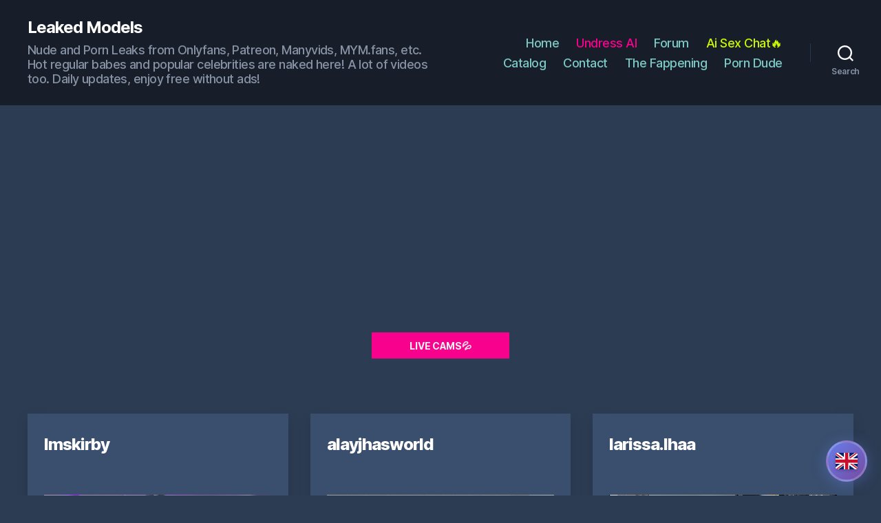

--- FILE ---
content_type: text/html; charset=UTF-8
request_url: https://leakedmodels.com/
body_size: 14529
content:
<!DOCTYPE html>

<html lang="en">

	<head>

		<meta charset="UTF-8">
		<meta name="viewport" content="width=device-width, initial-scale=1.0" >

		<link rel="profile" href="https://gmpg.org/xfn/11">
		

		<title>Leaked Models - Nude and Porn Leaks from Onlyfans, Patreon, Manyvids, MYM.fans, etc.</title>
		<link rel="canonical" href="https://leakedmodels.com/" />
	
	<link rel="alternate" href="https://leakedmodels.com/" hreflang="x-default" />
	<link rel="alternate" href="https://leakedmodels.com/" hreflang="en" />
	<link rel="alternate" href="https://bg.leakedmodels.com/" hreflang="bg" />
	<link rel="alternate" href="https://cz.leakedmodels.com/" hreflang="cs" />
	<link rel="alternate" href="https://de.leakedmodels.com/" hreflang="de" />
	<link rel="alternate" href="https://dk.leakedmodels.com/" hreflang="da" />
	<link rel="alternate" href="https://es.leakedmodels.com/" hreflang="es" />
	<link rel="alternate" href="https://fi.leakedmodels.com/" hreflang="fi" />
	<link rel="alternate" href="https://fr.leakedmodels.com/" hreflang="fr" />
	<link rel="alternate" href="https://hu.leakedmodels.com/" hreflang="hu" />
	<link rel="alternate" href="https://it.leakedmodels.com/" hreflang="it" />
	<link rel="alternate" href="https://nl.leakedmodels.com/" hreflang="nl" />
	<link rel="alternate" href="https://pl.leakedmodels.com/" hreflang="pl" />
	<link rel="alternate" href="https://pt.leakedmodels.com/" hreflang="pt" />
	<link rel="alternate" href="https://ro.leakedmodels.com/" hreflang="ro" />
	<link rel="alternate" href="https://rs.leakedmodels.com/" hreflang="sr" />
	<link rel="alternate" href="https://ru.leakedmodels.com/" hreflang="ru" />
	<link rel="alternate" href="https://se.leakedmodels.com/" hreflang="sv" />
	<link rel="alternate" href="https://sk.leakedmodels.com/" hreflang="sk" />
	<link rel="alternate" href="https://tr.leakedmodels.com/" hreflang="tr" />
	<link rel="alternate" href="https://ua.leakedmodels.com/" hreflang="uk" />
	


		<link rel='stylesheet' id='twentig-blocks-css'  href='https://leakedmodels.com/wp-content/plugins/twentig/dist/style-index.css' media='all' />
		<link rel='stylesheet' id='twentytwenty-style-css'  href='https://leakedmodels.com/wp-content/themes/twentytwenty/style.css?ver=1.5' media='all' />

		<style id='twentytwenty-style-inline-css'>
			.color-accent,.color-accent-hover:hover,.color-accent-hover:focus,:root .has-accent-color,.has-drop-cap:not(:focus):first-letter,.wp-block-button.is-style-outline,a { color: #7dc9c5; }blockquote,.border-color-accent,.border-color-accent-hover:hover,.border-color-accent-hover:focus { border-color: #7dc9c5; }button,.button,.faux-button,.wp-block-button__link,.wp-block-file .wp-block-file__button,input[type="button"],input[type="reset"],input[type="submit"],.bg-accent,.bg-accent-hover:hover,.bg-accent-hover:focus,:root .has-accent-background-color,.comment-reply-link { background-color: #7dc9c5; }.fill-children-accent,.fill-children-accent * { fill: #7dc9c5; }:root .has-background-color,button,.button,.faux-button,.wp-block-button__link,.wp-block-file__button,input[type="button"],input[type="reset"],input[type="submit"],.wp-block-button,.comment-reply-link,.has-background.has-primary-background-color:not(.has-text-color),.has-background.has-primary-background-color *:not(.has-text-color),.has-background.has-accent-background-color:not(.has-text-color),.has-background.has-accent-background-color *:not(.has-text-color) { color: #2c3c53; }:root .has-background-background-color { background-color: #2c3c53; }body,.entry-title a,:root .has-primary-color { color: #ffffff; }:root .has-primary-background-color { background-color: #ffffff; }cite,figcaption,.wp-caption-text,.post-meta,.entry-content .wp-block-archives li,.entry-content .wp-block-categories li,.entry-content .wp-block-latest-posts li,.wp-block-latest-comments__comment-date,.wp-block-latest-posts__post-date,.wp-block-embed figcaption,.wp-block-image figcaption,.wp-block-pullquote cite,.comment-metadata,.comment-respond .comment-notes,.comment-respond .logged-in-as,.pagination .dots,.entry-content hr:not(.has-background),hr.styled-separator,:root .has-secondary-color { color: #a9b2c0; }:root .has-secondary-background-color { background-color: #a9b2c0; }pre,fieldset,input,textarea,table,table *,hr { border-color: #3a5172; }caption,code,code,kbd,samp,.wp-block-table.is-style-stripes tbody tr:nth-child(odd),:root .has-subtle-background-background-color { background-color: #3a5172; }.wp-block-table.is-style-stripes { border-bottom-color: #3a5172; }.wp-block-latest-posts.is-grid li { border-top-color: #3a5172; }:root .has-subtle-background-color { color: #3a5172; }body:not(.overlay-header) .primary-menu > li > a,body:not(.overlay-header) .primary-menu > li > .icon,.modal-menu a,.footer-menu a, .footer-widgets a,#site-footer .wp-block-button.is-style-outline,.wp-block-pullquote:before,.singular:not(.overlay-header) .entry-header a,.archive-header a,.header-footer-group .color-accent,.header-footer-group .color-accent-hover:hover { color: #7dc9c5; }.social-icons a,#site-footer button:not(.toggle),#site-footer .button,#site-footer .faux-button,#site-footer .wp-block-button__link,#site-footer .wp-block-file__button,#site-footer input[type="button"],#site-footer input[type="reset"],#site-footer input[type="submit"],.primary-menu .social-menu a, .footer-widgets .faux-button, .footer-widgets .wp-block-button__link, .footer-widgets input[type="submit"], #site-header ul.primary-menu li.menu-button > a, .menu-modal ul.modal-menu > li.menu-button > .ancestor-wrapper > a { background-color: #7dc9c5; }.social-icons a,body:not(.overlay-header) .primary-menu ul,.header-footer-group button,.header-footer-group .button,.header-footer-group .faux-button,.header-footer-group .wp-block-button:not(.is-style-outline) .wp-block-button__link,.header-footer-group .wp-block-file__button,.header-footer-group input[type="button"],.header-footer-group input[type="reset"],.header-footer-group input[type="submit"],#site-header ul.primary-menu li.menu-button > a, .menu-modal ul.modal-menu > li.menu-button > .ancestor-wrapper > a { color: #171e29; }#site-header,.footer-nav-widgets-wrapper,#site-footer,.menu-modal,.menu-modal-inner,.search-modal-inner,.archive-header,.singular .entry-header,.singular .featured-media:before,.wp-block-pullquote:before { background-color: #171e29; }.header-footer-group,body:not(.overlay-header) #site-header .toggle,.menu-modal .toggle { color: #ffffff; }body:not(.overlay-header) .primary-menu ul { background-color: #ffffff; }body:not(.overlay-header) .primary-menu > li > ul:after { border-bottom-color: #ffffff; }body:not(.overlay-header) .primary-menu ul ul:after { border-left-color: #ffffff; }.site-description,body:not(.overlay-header) .toggle-inner .toggle-text,.widget .post-date,.widget .rss-date,.widget_archive li,.widget_categories li,.widget cite,.widget_pages li,.widget_meta li,.widget_nav_menu li,.powered-by-wordpress,.to-the-top,.singular .entry-header .post-meta,.singular:not(.overlay-header) .entry-header .post-meta a { color: #8793a5; }.header-footer-group pre,.header-footer-group fieldset,.header-footer-group input,.header-footer-group textarea,.header-footer-group table,.header-footer-group table *,.footer-nav-widgets-wrapper,#site-footer,.menu-modal nav *,.footer-widgets-outer-wrapper,.footer-top,body.tw-header-border:not(.overlay-header) #site-header, body.tw-header-border.has-header-opaque #site-header, .tw-footer-widgets-row .footer-widgets.column-two { border-color: #27374d; }.header-footer-group table caption,body:not(.overlay-header) .header-inner .toggle-wrapper::before { background-color: #27374d; }.overlay-header .header-inner { color: #dd3333; }.cover-header .entry-header * { color: #dd3333; }
		</style>

		<link rel='stylesheet' id='twentig-twentytwenty-css'  href='https://leakedmodels.com/wp-content/plugins/twentig/dist/css/twentytwenty.min.css?ver=1.1.4' media='all' />
		<script src='https://leakedmodels.com/wp-content/themes/twentytwenty/assets/js/index.js?ver=1.5' id='twentytwenty-js-js' async></script>
		<script src='https://leakedmodels.com/wp-content/plugins/twentig/dist/js/twentig-twentytwenty.js?ver=1.0' id='twentig-twentytwenty-js'></script>

		<link rel='stylesheet'  href='https://leakedmodels.com/wp-content/languages.css?x2' media='all' />

		<style type="text/css" id="twentig-theme-custom-css">
			#site-header .site-title { font-weight: 700;}ul.primary-menu, ul.modal-menu > li .ancestor-wrapper a { font-weight:500;}.footer-widgets a, .footer-menu a { color: #7dc9c5; }.footer-nav-widgets-wrapper .button,.footer-nav-widgets-wrapper .faux-button,.footer-nav-widgets-wrapper .wp-block-button__link,.footer-nav-widgets-wrapper input[type="submit"] { background: #7dc9c5; }.footer-top .social-icons a,#site-footer .social-icons a,.footer-nav-widgets-wrapper button,.footer-nav-widgets-wrapper .faux-button,.footer-nav-widgets-wrapper .wp-block-button__link,.footer-nav-widgets-wrapper input[type="submit"] { color: #171e29; }.footer-nav-widgets-wrapper,#site-footer { background: #171e29; }#site-footer,.footer-nav-widgets-wrapper { color: #ffffff; }.footer-nav-widgets-wrapper .widget .post-date,.footer-nav-widgets-wrapper .widget .rss-date,.footer-nav-widgets-wrapper .widget_archive li,.footer-nav-widgets-wrapper .widget_categories li,.footer-nav-widgets-wrapper .widget_pages li,.footer-nav-widgets-wrapper .widget_nav_menu li,.powered-by-wordpress,.to-the-top { color: #8793a5; }.footer-nav-widgets-wrapper,#site-footer,.footer-widgets-outer-wrapper,.footer-top,.tw-footer-widgets-row .footer-widgets.column-two,.footer-nav-widgets-wrapper input { border-color: #27374d; }.reduced-spacing.footer-top-visible .footer-nav-widgets-wrapper, .reduced-spacing.footer-top-hidden #site-footer{ border: 0; }:root .has-subtle-background-background-color{ background-color: #344864; }:root .has-subtle-background-color{ color: #344864; }.infinite-scroll #site-content #infinite-handle span button { background-color:#7dc9c5}	
		</style>

		<style id="custom-background-css">
			body.custom-background { background-color: #2c3c53; }
		</style>
			
		<style id="wp-custom-css">
		.tw-blog-grid-card .post-meta-single-bottom 
		{
			padding-top: 0;
		}

		.faux-button 
		{
			font-size: 1rem !important;
			padding: 0.8em 1em;

		}

		.tw-blog-grid-card .post-meta 
		{
			color: #ccc !important;
			font-size: 1.2rem !important;
		}
		
		.entry-title a
		{
			color: #fff !important;
		};

		.entry-categories-inner a
		{
			color: #fff !important;

		}

		.tw-blog-grid-card .hentry
		{
			background: #3a4f6e !important;
			color: #fff !important;
		};

		</style>
		


		<link rel="apple-touch-icon" sizes="180x180" href="https://leakedmodels.com/favicon/apple-touch-icon.png">
		<link rel="icon" type="image/png" sizes="32x32" href="https://leakedmodels.com/favicon/favicon-32x32.png">
		<link rel="icon" type="image/png" sizes="16x16" href="https://leakedmodels.com/favicon/favicon-16x16.png">
		<link rel="manifest" href="https://leakedmodels.com/favicon/site.webmanifest">
		<link rel="mask-icon" href="https://leakedmodels.com/favicon/safari-pinned-tab.svg" color="#5bbad5">
		<link rel="shortcut icon" href="https://leakedmodels.com/favicon/favicon.ico">
		<meta name="msapplication-TileColor" content="#00aba9">
		<meta name="msapplication-config" content="https://leakedmodels.com/favicon/browserconfig.xml">
		<meta name="theme-color" content="#ffffff">

		<link rel="preload" href="https://leakedmodels.com/wp-content/themes/twentytwenty/fonts/fa-regular-400.woff2?_v=5.14.0" as="font" type="font/woff2" crossorigin="anonymous" />
		<link rel="preload" href="https://leakedmodels.com/wp-content/themes/twentytwenty/fonts/fa-solid-900.woff2?_v=5.14.0" as="font" type="font/woff2" crossorigin="anonymous" />
		<link rel="preload" href="https://leakedmodels.com/wp-content/themes/twentytwenty/fonts/fa-brands-400.woff2?_v=5.14.0" as="font" type="font/woff2" crossorigin="anonymous" />
		<link rel="stylesheet" href="https://leakedmodels.com/wp-content/themes/twentytwenty/fonts/fonts_v3.css" />
		<link href='//fonts.googleapis.com/css?family=Lato:400,600' rel='stylesheet' type='text/css'>	
		
		
		<!-- Global site tag (gtag.js) - Google Analytics -->
		<script async src="https://www.googletagmanager.com/gtag/js?id=UA-192773807-1"></script>
		<script>
  				window.dataLayer = window.dataLayer || [];
  				function gtag(){dataLayer.push(arguments);}
  				gtag('js', new Date());

  				gtag('config', 'UA-192773807-1');
		</script>
		
			
				
					<script data-cfasync="false">!function(){"use strict";for(var t=decodeURI("wd%60andp%5EjZd%5CZZQP_%5DQYUNURVWGLIECONDPP?MCIL:BI;%3C65?%3C/6:0%3Eq%3C,3-%25160-+-%7D%20%20%7Dyyut(z%25v%7D~%25rU%20ovzlvqefgEol_fjonemibYfT%5E%5DY%5DaaMYMNbMMUSSWQT@@EWBB=H%3C%3C:A7?A49319.,3-+3/5-'!$,%7D~~z~~z-%7Dt)%7C%20von!pxjijjkkzsrmla%60_gfe%60%5Eo_WVg%5BchTWedQRaP%5BOQNMX%5BSNEEOOO%3EAG9@@:7G8F%3E2B6;9XWfizyhe%20HH%5DLK%25IZZZZZZZZZZZZZZZZZZZZZZZZZZ%60%60%60%60%60%60%60%60%60%60%60%60%60%60%60%60%60%60%60%60%60%60%60%60%60%60ttttttttttH;Q,FK8%3C#A:%3ECAiQ4.edN%22)NKI3H%5DZDv%7BF3GCNB@@o%3C95Mi:3mxu$os-_1.Tns%60d@@p%5EfkechbgTXbbN%5E_IYKHRQ4BAQAR%20RBA?K=D?IGC3H%3E.!28082=4%25mgg!r%25%22-/%20%20,wv%7C$(v%25vu%7D~ym%20pxzt%7Cjrgqscnjln?_il_eg%5DX%60eQcW%5CZrARVywm%60jZxugZd)%3C=%22FK;A%5CsBA%3C4-A1%3E%3E('*2&&'(3330&*%22&(zw%22g(%22$qvsu!%20z%7CB65hjduznbebpOcf%5DqecYBXWcTbQM_KuCD'&26(%60kTRChr@@:DJ;").replace(/((\x40){2})/g,"$2").split("").map(((t,n)=>{const r=t.charCodeAt(0)-32;return r>=0&&r<95?String.fromCharCode(32+(r+n)%95):t})).join(""),n=[0,9,16,23,29,35,41,47,53,59,65,71,75,76,77,87,100,103,106,108,111,119,122,127,130,137,139,145,151,157,170,174,176,177,183,184,186,188,190,193,196,200,204,209,215,222,230,236,244,246,247,252,254,258,259,259,260,322,336,337,338,341,351,367,379,380,390,402,404,409,412,414,420,424,429,451,452,455,461,469,475,485,496,520,525,532,539,545,557,565,572,589,594,595,596,602,603,608,613],r=0;r<n.length-1;r++)n[r]=t.substring(n[r],n[r+1]);var o=[n[0],n[1],n[2],n[3],n[4],n[5],n[6],n[7],n[8],n[9],n[10]];o.push(o[1]+n[11]);var e=window,s=e.Math,i=e.Error,c=e.RegExp,u=e.document,l=e.navigator,h=e.Uint8Array,f=e.Date.now,a=s.floor,Z=s.random,d=e.JSON.stringify,v=e.String.fromCharCode,w=l.userAgent,C=u.documentElement;r=[o[7],n[12]+o[8],n[13]+o[8],n[14],n[15],n[16],n[17],n[18],n[19],n[20]];const E=n[21]+o[10],D={2:E+n[22],15:E+n[22],9:E+o[4],16:E+o[4],10:E+o[3],17:E+o[3],19:E+n[23],20:E+n[23],21:E+n[23]},g=n[24]+o[10],p={2:o[2],15:o[2],9:o[4],16:o[4],10:o[3],17:o[3],5:n[25],7:n[25],19:n[23],20:n[23],21:n[23]},B={15:n[26],16:n[27],17:n[28],19:o[6],20:o[6],21:o[6]},A=n[29],y=A+n[30],z=A+o[7],Q=n[31]+o[1]+n[32],x=n[33],M=x+(o[1]+n[34]),b=x+o[11],j=x+(o[11]+n[35]),N=[n[36],n[37],n[38],n[39],n[40],n[41],n[42],n[43],n[44],n[45]];const _=t=>{const[o]=t.split(n[48]);let[e,s,u]=((t,n)=>{let[r,o,...e]=t.split(n);return o=[o,...e].join(n),[r,o,!!e.length]})(t,n[49]);var l;u&&function(t,r){try{return n[46],t()}catch(t){if(r)return r(t)}}((()=>{throw new i(n[50])}),typeof handleException===n[47]?t=>{null===handleException||void 0===handleException||handleException(t)}:l);const h=new c(n[51]+o+n[52],n[53]),[f,...a]=e.replace(h,n[54]).split(n[55]);return{protocol:o,origin:e,[r[0]]:f,path:a.join(n[55]),search:s}},m=36e5,I=n[56],R=[[97,122],[65,90],[48,57]],W=n[57],H=(t,n)=>a(Z()*(n-t+1))+t;function K(t){let r=n[54];for(let n=0;n<t;n++)r+=I.charAt(a(Z()*I.length));return r}const P=()=>{const t=N[H(0,N.length-1)],r=H(0,1)?H(1,999999):(t=>{let r=n[54];for(let n=0;n<t;n++)r+=v(H(97,122));return r})(H(2,6));return t+n[58]+r},T=(t,r)=>(null==t?void 0:t.length)?t.split(n[59]).map((t=>{const o=t.indexOf(n[58])+1,e=t.slice(0,o),s=t.slice(o);return e+r(s)})).join(n[59]):n[54],O=(t,r)=>{const{search:o,origin:s}=_(t),i=o?o.split(n[59]):[],[c,u]=((t,n)=>{const r=[],o=[];return t.forEach((t=>{t.indexOf(n)>-1?o.push(t):r.push(t)})),[r,o]})(i,A);if(!c.length)return t;const l=((t,n)=>{const r=[],o=H(t,n);for(let t=0;t<o;t++)r.push(P());return r})(...i.length>4?[0,2]:[5,9]),h=n[60]+r;c.find((t=>t===h))||c.push(h);const f=(t=>{const n=[...t];let r=n.length;for(;0!==r;){const t=a(Z()*r);r--,[n[r],n[t]]=[n[t],n[r]]}return n})([...c,...l]);let d=((t,r)=>{const o=(t=>{let n=t%71387;return()=>n=(23251*n+12345)%71387})((t=>t.split(n[54]).reduce(((t,n)=>31*t+n.charCodeAt(0)&33554431),19))(t)),s=(i=r,T(i,e.decodeURIComponent)).split(n[54]).map((t=>((t,n)=>{const r=t.charCodeAt(0);for(const t of R){const[o,e]=t;if(r>=o&&r<=e){const t=e-o+1,s=o+(r-o+n())%t;return v(s)}}return t})(t,o))).join(n[54]);var i;return t+n[59]+(t=>T(t,e.encodeURIComponent))(s)})(K(H(2,6))+n[58]+K(H(2,6)),f.join(n[59]));return u.length>0&&(d+=n[59]+u.join(n[59])),s+n[49]+d},Y=t=>q(t)?H(t-m,t+m):t,q=t=>t<17669664e5||t>=17671392e5,G=t=>{const r=new c(y+n[61]).exec(t.location.href),o=r&&r[1]&&+r[1];return o&&!e.isNaN(o)?r[2]?Y(o):o:Y(f())},U=new c(n[63]);function X(t,r){const o=function(t){const r=new c(z+n[62]).exec(t.location.href);return r&&r[1]?r[1]:null}(t);return o?r.replace(U,n[64]+o+n[55]):r}function $(){if(l){const t=/Mac/.test(w)&&l[W]>2,n=/iPhone|iPad|iPod/.test(w);return t||n}return!1}function k(){return l&&/android/i.test(w)}const F=o[0];function S(){return n[67]+o[9]in e||n[68]+o[9]in e||n[69]+o[9]+n[70]in e||!!(e[F]||l[F]||C.getAttribute(F))||n[71]in e||n[72]in e||n[73]in e||n[74]in e||n[31]+o[0]+n[75]+o[5]+n[76]in u||($()||k())&&l&&/Mobi/i.test(w)&&!function(){try{return u.createEvent(n[65]),n[66]in C}catch(t){return!1}}()||function(){const t=n[77],r=n[78],o=n[79],s=n[80],i=n[81];let u=!1;var h,f;return l&&e[t]&&(k()||$())&&(u=l[W]<2&&new c(n[82]).test(l[r]),$()&&(u=u&&(h=l[o],f=n[83],!(h.indexOf(f)>-1))&&e[t][s]<32&&!!e[t][i])),u}()}const V=n[85];function L(){if(((t,o=e)=>{const[s]=((t,o)=>{let e;try{if(e=o[t],!e)return[!1,e];const s=n[31]+t+n[84];return e[r[1]](s,s),e[r[2]](s)!==s?[!1,e]:(e[r[3]](s),[!0])}catch(t){return[!1,e,t]}})(t,o);return s})(n[87]))try{const t=e.localStorage[r[2]](V);return[t?e.JSON.parse(t):null,!1]}catch(t){return[null,!0]}return[null,!0]}function J(t,r,o){let e=(/https?:\/\//.test(t)?n[54]:n[88])+t;return r&&(e+=n[55]+r),o&&(e+=n[49]+o),e}const tt=(()=>{var t;const[o,s]=L();if(!s){const s=null!==(t=function(t){if(!t)return null;const r={};return e.Object.keys(t).forEach((o=>{const s=t[o];(function(t){const r=null==t?void 0:t[0],o=null==t?void 0:t[1];return typeof r===n[86]&&e.isFinite(+o)&&o>f()})(s)&&(r[o]=s)})),r}(o))&&void 0!==t?t:{};e.localStorage[r[1]](V,d(s))}return{get:t=>{const[n]=L();return null==n?void 0:n[t]},set:(t,n,o)=>{const i=[n,f()+1e3*o],[c]=L(),u=null!=c?c:{};u[t]=i,s||e.localStorage[r[1]](V,d(u))}}})(),nt=(rt=tt,(t,n)=>{const{[r[0]]:o,path:e,search:s}=_(t),i=rt.get(o);if(i)return[J(i[0],e,s),!1];if((null==n?void 0:n[r[4]])&&(null==n?void 0:n[r[5]])){const{[r[0]]:t}=_(null==n?void 0:n[r[4]]);return t!==o&&rt.set(o,n[r[4]],n[r[5]]),[J(n[r[4]],e,s),!0]}return[t,!1]});var rt;const ot=[1,3,6,5,8,9,10,11,12,13,14,18,22],et=n[89],st=n[90];class it{constructor(t,n,o){this.t=t,this.o=n,this.i=o,this.u=u.currentScript,this.l=t=>this.h.then((n=>n&&n[r[6]](this.Z(t)))),this.v=t=>h.from(e.atob(t),(t=>t.charCodeAt(0))),this.C=t=>0!=+t,this.h=this.D(),this[r[7]]=this.p(),e[Q]=this[r[7]],e[j]=O}in(t){!this.C(t)||e[g+p[t]]||e[D[t]]||this.B(t)}B(t){this.l(t).then((r=>{e[b+p[t]]=this.o;const s=this.A(),c=B[t],l=nt(X(e,r))[0];if(c){const r=n[91]+c,e=u.querySelector(o[5]+n[92]+r+n[93]);if(!e)throw new i(n[94]+t);const l=e.getAttribute(r).trim();e.removeAttribute(r),s.setAttribute(r,l)}s.src=l,u.head.appendChild(s)}))}p(){return e[M]={},e.Promise[r[8]](ot.map((t=>this.l(t).then((n=>{e[M][t]=n?X(e,n):void 0}))))).then((()=>!0))}Z(t){const r=l?w:n[54],o=e.location.hostname||n[54],s=e.innerHeight,i=e.innerWidth,c=e.sessionStorage?1:0,h=u.cookie?u.cookie.length:0,f=this.M(),a=S()?1:0;return[s,i,c,G(e),0,t,o.slice(0,100),h,f,r.slice(0,15),a].join(n[95])}M(){const t=(new e.Date)[st]();return!t||t>720||t<-720?0:720+t}D(){const t=e.WebAssembly&&e.WebAssembly.instantiate;return t?t(this.v(this.t),{}).then((({[r[9]]:{exports:t}})=>{const o=t.memory,s=t[r[6]],i=new e.TextEncoder,c=new e.TextDecoder(n[96]);return{[r[6]]:t=>{const n=i.encode(t),r=new h(o.buffer,0,n.length);r.set(n);const e=r.byteOffset+n.length,u=s(r,n.length,e),l=new h(o.buffer,e,u);return c.decode(l)}}})):e.Promise.resolve(null)}A(){const t=u.createElement(o[5]);return e.Object.assign(t.dataset,{[et]:n[97]},this.u?this.u.dataset:{}),t.async=!0,t}}!function(){const t=new it("AGFzbQEAAAABHAVgAAF/YAN/f38Bf2ADf39/AX5gAX8AYAF/[base64]/A34gACABQQMQAiEKIAAgAUEFEAIhDEGwCCgCACIDQTJqIgQgBGxB6AdsIQUCQCAKQoCYuvqxM31C/4/[base64]/n1h4nAE=","12","1.0.645-st");e["wrkwjcdg"]=n=>t.in(n)}()}();</script>
			<script data-cfasync="false" data-clocid="1966196" async src="//adv.clickadu.net/on.js" onerror="wrkwjcdg(15)" onload="wrkwjcdg(15)"></script>


						
		</head>

				<body class="home blog custom-background wp-embed-responsive enable-search-modal has-no-pagination showing-comments show-avatars footer-top-visible tw-text-width-medium tw-site-font-large tw-menu-burger modal-socials-hidden tw-hr-minimal tw-btn-rounded tw-blog-grid-card tw-blog-grid tw-blog-columns-3">

		
		
		<!-- Кнопка выбора языка -->
		<div class="language-selector-btn" id="languageBtn">
			<img src="https://leakedmodels.com/images/flags/en.svg" alt="English">
		</div>

		<!-- Модальное окно выбора языка -->
		<div class="language-modal-overlay" id="languageModal">
			<div class="language-modal">
				<div class="language-modal-header">
					<h2>Choose Language</h2>
					<button class="language-modal-close" id="closeModal">&times;</button>
				</div>
				<div class="language-grid">
										<a class="language-item active" data-lang="en" href="https://leakedmodels.com/">
						<img src="https://leakedmodels.com/images/flags/en.svg" alt="English">
						<span>English</span>
					</a>
										<a class="language-item " data-lang="bg" href="https://bg.leakedmodels.com/">
						<img src="https://leakedmodels.com/images/flags/bg.svg" alt="Български">
						<span>Български</span>
					</a>
										<a class="language-item " data-lang="cz" href="https://cz.leakedmodels.com/">
						<img src="https://leakedmodels.com/images/flags/cz.svg" alt="Čeština">
						<span>Čeština</span>
					</a>
										<a class="language-item " data-lang="de" href="https://de.leakedmodels.com/">
						<img src="https://leakedmodels.com/images/flags/de.svg" alt="Deutsch">
						<span>Deutsch</span>
					</a>
										<a class="language-item " data-lang="dk" href="https://dk.leakedmodels.com/">
						<img src="https://leakedmodels.com/images/flags/dk.svg" alt="Dansk">
						<span>Dansk</span>
					</a>
										<a class="language-item " data-lang="es" href="https://es.leakedmodels.com/">
						<img src="https://leakedmodels.com/images/flags/es.svg" alt="Español">
						<span>Español</span>
					</a>
										<a class="language-item " data-lang="fi" href="https://fi.leakedmodels.com/">
						<img src="https://leakedmodels.com/images/flags/fi.svg" alt="Suomi">
						<span>Suomi</span>
					</a>
										<a class="language-item " data-lang="fr" href="https://fr.leakedmodels.com/">
						<img src="https://leakedmodels.com/images/flags/fr.svg" alt="Français">
						<span>Français</span>
					</a>
										<a class="language-item " data-lang="hu" href="https://hu.leakedmodels.com/">
						<img src="https://leakedmodels.com/images/flags/hu.svg" alt="Magyar">
						<span>Magyar</span>
					</a>
										<a class="language-item " data-lang="it" href="https://it.leakedmodels.com/">
						<img src="https://leakedmodels.com/images/flags/it.svg" alt="Italiano">
						<span>Italiano</span>
					</a>
										<a class="language-item " data-lang="nl" href="https://nl.leakedmodels.com/">
						<img src="https://leakedmodels.com/images/flags/nl.svg" alt="Nederlands">
						<span>Nederlands</span>
					</a>
										<a class="language-item " data-lang="pl" href="https://pl.leakedmodels.com/">
						<img src="https://leakedmodels.com/images/flags/pl.svg" alt="Polski">
						<span>Polski</span>
					</a>
										<a class="language-item " data-lang="pt" href="https://pt.leakedmodels.com/">
						<img src="https://leakedmodels.com/images/flags/pt.svg" alt="Português">
						<span>Português</span>
					</a>
										<a class="language-item " data-lang="ro" href="https://ro.leakedmodels.com/">
						<img src="https://leakedmodels.com/images/flags/ro.svg" alt="Română">
						<span>Română</span>
					</a>
										<a class="language-item " data-lang="rs" href="https://rs.leakedmodels.com/">
						<img src="https://leakedmodels.com/images/flags/rs.svg" alt="Српски">
						<span>Српски</span>
					</a>
										<a class="language-item " data-lang="ru" href="https://ru.leakedmodels.com/">
						<img src="https://leakedmodels.com/images/flags/ru.svg" alt="Русский">
						<span>Русский</span>
					</a>
										<a class="language-item " data-lang="se" href="https://se.leakedmodels.com/">
						<img src="https://leakedmodels.com/images/flags/se.svg" alt="Svenska">
						<span>Svenska</span>
					</a>
										<a class="language-item " data-lang="sk" href="https://sk.leakedmodels.com/">
						<img src="https://leakedmodels.com/images/flags/sk.svg" alt="Slovenčina">
						<span>Slovenčina</span>
					</a>
										<a class="language-item " data-lang="tr" href="https://tr.leakedmodels.com/">
						<img src="https://leakedmodels.com/images/flags/tr.svg" alt="Türkçe">
						<span>Türkçe</span>
					</a>
										<a class="language-item " data-lang="ua" href="https://ua.leakedmodels.com/">
						<img src="https://leakedmodels.com/images/flags/ua.svg" alt="Українська">
						<span>Українська</span>
					</a>
									</div>
			</div>
		</div>


		<script>
			document.addEventListener('DOMContentLoaded', function() {
				const languageBtn = document.getElementById('languageBtn');
				const languageModal = document.getElementById('languageModal');
				const closeModal = document.getElementById('closeModal');


				

				languageBtn.addEventListener('click', function() {
					languageModal.classList.add('active');
					document.body.style.overflow = 'hidden';
				});
				

				closeModal.addEventListener('click', closeLanguageModal);
				

				languageModal.addEventListener('click', function(e) {
					if (e.target === languageModal) {
						closeLanguageModal();
					}
				});
				

				document.addEventListener('keydown', function(e) {
					if (e.key === 'Escape' && languageModal.classList.contains('active')) {
						closeLanguageModal();
					}
				});

				
				function closeLanguageModal() {
					languageModal.classList.remove('active');
					document.body.style.overflow = '';
				}
			});
		</script>

		<a class="skip-link screen-reader-text" href="#site-content">Skip to the content</a>
		<header id="site-header" class="header-footer-group" role="banner">

			<div class="header-inner section-inner">

				<div class="header-titles-wrapper">

					
			
						<button class="toggle search-toggle mobile-search-toggle" data-toggle-target=".search-modal" data-toggle-body-class="showing-search-modal" data-set-focus=".search-modal .search-field" aria-expanded="false">
							<span class="toggle-inner">
								<span class="toggle-icon">
									<svg class="svg-icon" aria-hidden="true" role="img" focusable="false" xmlns="http://www.w3.org/2000/svg" width="23" height="23" viewBox="0 0 23 23"><path d="M38.710696,48.0601792 L43,52.3494831 L41.3494831,54 L37.0601792,49.710696 C35.2632422,51.1481185 32.9839107,52.0076499 30.5038249,52.0076499 C24.7027226,52.0076499 20,47.3049272 20,41.5038249 C20,35.7027226 24.7027226,31 30.5038249,31 C36.3049272,31 41.0076499,35.7027226 41.0076499,41.5038249 C41.0076499,43.9839107 40.1481185,46.2632422 38.710696,48.0601792 Z M36.3875844,47.1716785 C37.8030221,45.7026647 38.6734666,43.7048964 38.6734666,41.5038249 C38.6734666,36.9918565 35.0157934,33.3341833 30.5038249,33.3341833 C25.9918565,33.3341833 22.3341833,36.9918565 22.3341833,41.5038249 C22.3341833,46.0157934 25.9918565,49.6734666 30.5038249,49.6734666 C32.7048964,49.6734666 34.7026647,48.8030221 36.1716785,47.3875844 C36.2023931,47.347638 36.2360451,47.3092237 36.2726343,47.2726343 C36.3092237,47.2360451 36.347638,47.2023931 36.3875844,47.1716785 Z" transform="translate(-20 -31)" /></svg>								</span>
								<span class="toggle-text">Search</span>
							</span>
						</button><!-- .search-toggle -->
					

					
					<div class="header-titles">

						<h1 class="site-title"><a href="https://leakedmodels.com/">Leaked Models</a></h1><div class="site-description">Nude and Porn Leaks from Onlyfans, Patreon, Manyvids, MYM.fans, etc. Hot regular babes and popular celebrities are naked here! A lot of videos too. Daily updates, enjoy free without ads!</div><!-- .site-description -->
					</div><!-- .header-titles -->

					<button class="toggle nav-toggle mobile-nav-toggle wp_xsize_class" data-toggle-target=".menu-modal"  data-toggle-body-class="showing-menu-modal" aria-expanded="false" data-set-focus=".close-nav-toggle">
						<span class="toggle-inner">
							<span class="toggle-icon">
								<svg class="svg-icon" aria-hidden="true" role="img" focusable="false" xmlns="http://www.w3.org/2000/svg" width="26" height="7" viewBox="0 0 26 7"><path fill-rule="evenodd" d="M332.5,45 C330.567003,45 329,43.4329966 329,41.5 C329,39.5670034 330.567003,38 332.5,38 C334.432997,38 336,39.5670034 336,41.5 C336,43.4329966 334.432997,45 332.5,45 Z M342,45 C340.067003,45 338.5,43.4329966 338.5,41.5 C338.5,39.5670034 340.067003,38 342,38 C343.932997,38 345.5,39.5670034 345.5,41.5 C345.5,43.4329966 343.932997,45 342,45 Z M351.5,45 C349.567003,45 348,43.4329966 348,41.5 C348,39.5670034 349.567003,38 351.5,38 C353.432997,38 355,39.5670034 355,41.5 C355,43.4329966 353.432997,45 351.5,45 Z" transform="translate(-329 -38)" /></svg>							</span>
							<span class="toggle-text">Menu</span>
						</span>
					</button><!-- .nav-toggle -->

				</div><!-- .header-titles-wrapper -->

				<div class="header-navigation-wrapper">

					
							<nav class="primary-menu-wrapper" aria-label="Horizontal" role="navigation">

								<ul class="primary-menu reset-list-style wp_xsize_class">

																<li id="menu-item-33" class="menu-item menu-item-type-custom menu-item-object-custom menu-item-home menu-item-33"><a href="https://leakedmodels.com/" aria-current="page">Home</a></li>
								<li id="menu-item-33" class="menu-item menu-item-type-custom menu-item-object-custom menu-item-home menu-item-33 wp_xsize_class"><a href="https://nakedher.com?union_id=NzA%3D" style="color:#f8018d">Undress AI</a></li>
								<li id="menu-item-192" class="menu-item menu-item-type-custom menu-item-object-custom menu-item-192"><a href="https://leakedmodels.com/forum/">Forum</a></li>
								<li id="menu-item-33" class="menu-item menu-item-type-custom menu-item-object-custom menu-item-home menu-item-33 wp_xsize_class"><a href="https://golove.ai/anonAuth?ref=leakedmodel" style="color:#cef801">Ai Sex Chat🔥</a></li>
								<li id="menu-item-192" class="menu-item menu-item-type-custom menu-item-object-custom menu-item-193"><a href="https://leakedmodels.com/names/">Catalog</a></li>
								<li id="menu-item-36" class="menu-item menu-item-type-post_type menu-item-object-page menu-item-36"><a href="https://leakedmodels.com/contacts/">Contact</a></li>
								<li id="menu-item-12351" class="menu-item menu-item-type-custom menu-item-object-custom menu-item-12351 wp_xsize_class"><a href="https://thefappeningblog.com" target="_blank">The Fappening</a></li>
								<li id="menu-item-12351" class="menu-item menu-item-type-custom menu-item-object-custom menu-item-12351 wp_xsize_class"><a href="https://theporndude.com/" target="_blank">Porn Dude</a></li>
															
								</ul>

							</nav><!-- .primary-menu-wrapper -->

						
						<div class="header-toggles hide-no-js">

						
							<div class="toggle-wrapper search-toggle-wrapper">

								<button class="toggle search-toggle desktop-search-toggle" data-toggle-target=".search-modal" data-toggle-body-class="showing-search-modal" data-set-focus=".search-modal .search-field" aria-expanded="false">
									<span class="toggle-inner">
										<svg class="svg-icon" aria-hidden="true" role="img" focusable="false" xmlns="http://www.w3.org/2000/svg" width="23" height="23" viewBox="0 0 23 23"><path d="M38.710696,48.0601792 L43,52.3494831 L41.3494831,54 L37.0601792,49.710696 C35.2632422,51.1481185 32.9839107,52.0076499 30.5038249,52.0076499 C24.7027226,52.0076499 20,47.3049272 20,41.5038249 C20,35.7027226 24.7027226,31 30.5038249,31 C36.3049272,31 41.0076499,35.7027226 41.0076499,41.5038249 C41.0076499,43.9839107 40.1481185,46.2632422 38.710696,48.0601792 Z M36.3875844,47.1716785 C37.8030221,45.7026647 38.6734666,43.7048964 38.6734666,41.5038249 C38.6734666,36.9918565 35.0157934,33.3341833 30.5038249,33.3341833 C25.9918565,33.3341833 22.3341833,36.9918565 22.3341833,41.5038249 C22.3341833,46.0157934 25.9918565,49.6734666 30.5038249,49.6734666 C32.7048964,49.6734666 34.7026647,48.8030221 36.1716785,47.3875844 C36.2023931,47.347638 36.2360451,47.3092237 36.2726343,47.2726343 C36.3092237,47.2360451 36.347638,47.2023931 36.3875844,47.1716785 Z" transform="translate(-20 -31)" /></svg>										<span class="toggle-text">Search</span>
									</span>
								</button><!-- .search-toggle -->

							</div>
						
							
						</div><!-- .header-toggles -->
						
				</div>

			</div><!-- .header-inner -->

		
<div class="search-modal cover-modal header-footer-group" data-modal-target-string=".search-modal">

	<div class="search-modal-inner modal-inner">

		<div class="section-inner">

			<form role="search" aria-label="Search for:" method="get" class="search-form" action="https://leakedmodels.com/search/">
			<label for="search-form-1">
				<span class="screen-reader-text">Search for:</span>
				<input type="search" id="search-form-1" class="search-field" placeholder="Search &hellip;" value="" name="s" />
			</label>
			<input type="submit" class="search-submit" value="Search" />
			</form>

			<button class="toggle search-untoggle close-search-toggle fill-children-current-color" data-toggle-target=".search-modal" data-toggle-body-class="showing-search-modal" data-set-focus=".search-modal .search-field" aria-expanded="false">
				<span class="screen-reader-text">Close search</span>
				<svg class="svg-icon" aria-hidden="true" role="img" focusable="false" xmlns="http://www.w3.org/2000/svg" width="16" height="16" viewBox="0 0 16 16"><polygon fill="" fill-rule="evenodd" points="6.852 7.649 .399 1.195 1.445 .149 7.899 6.602 14.352 .149 15.399 1.195 8.945 7.649 15.399 14.102 14.352 15.149 7.899 8.695 1.445 15.149 .399 14.102" /></svg>
			</button><!-- .search-toggle -->

		</div><!-- .section-inner -->

	</div><!-- .search-modal-inner -->

</div><!-- .menu-modal -->

</header><!-- #site-header -->

	
<div class="menu-modal cover-modal header-footer-group" data-modal-target-string=".menu-modal">

<div class="menu-modal-inner modal-inner">

	<div class="menu-wrapper section-inner">

		<div class="menu-top">

			<button class="toggle close-nav-toggle fill-children-current-color" data-toggle-target=".menu-modal" data-toggle-body-class="showing-menu-modal" aria-expanded="false" data-set-focus=".menu-modal">
				<span class="toggle-text">Close Menu</span>
				<svg class="svg-icon" aria-hidden="true" role="img" focusable="false" xmlns="http://www.w3.org/2000/svg" width="16" height="16" viewBox="0 0 16 16"><polygon fill="" fill-rule="evenodd" points="6.852 7.649 .399 1.195 1.445 .149 7.899 6.602 14.352 .149 15.399 1.195 8.945 7.649 15.399 14.102 14.352 15.149 7.899 8.695 1.445 15.149 .399 14.102" /></svg>				</button><!-- .nav-toggle -->

			
				<nav class="mobile-menu" aria-label="Mobile" role="navigation">

					<ul class="modal-menu reset-list-style advertising1 ">

										<li class="menu-item menu-item-type-custom menu-item-object-custom menu-item-home menu-item-33"><div class="ancestor-wrapper"><a href="https://leakedmodels.com/" aria-current="page">Home</a></div><!-- .ancestor-wrapper --></li>
					<li сlass="menu-item menu-item-type-custom menu-item-object-custom menu-item-home menu-item-33 wp_xsize_class"><a href="https://nakedher.com?union_id=NzA%3D" style="color:#f8018d">Undress AI</a></li>
					<li class="menu-item menu-item-type-custom menu-item-object-custom menu-item-192"><div class="ancestor-wrapper"><a href="https://leakedmodels.com/forum/">Forum!</a></div><!-- .ancestor-wrapper --></li>
					<li сlass="menu-item menu-item-type-custom menu-item-object-custom menu-item-home menu-item-33 wp_xsize_class"><a href="https://golove.ai/anonAuth?ref=leakedmodel" style="color:#cef801">Ai Sex Chat🔥</a></li>
					<li class="menu-item menu-item-type-custom menu-item-object-custom menu-item-193"><div class="ancestor-wrapper"><a href="https://leakedmodels.com/names/">Catalog</a></div><!-- .ancestor-wrapper --></li>
					<li class="menu-item menu-item-type-post_type menu-item-object-page menu-item-36"><div class="ancestor-wrapper"><a href="https://leakedmodels.com/contacts/">Contact</a></div><!-- .ancestor-wrapper --></li>
					<li class="menu-item menu-item-type-custom menu-item-object-custom menu-item-12351"><div class="ancestor-wrapper"><a href="https://thefappeningblog.com" target="_blank">The Fappening</a></div><!-- .ancestor-wrapper --></li>
					


					<li class="menu-item menu-item-type-custom menu-item-object-custom menu-item-12351"><div class="ancestor-wrapper"><a href="https://theporndude.com" target="_blank">Porn Dude</a></div><!-- .ancestor-wrapper --></li>
						
					</ul>

				</nav>

				
		</div><!-- .menu-top -->

		<div class="menu-bottom">

			
		</div><!-- .menu-bottom -->

	</div><!-- .menu-wrapper -->

</div><!-- .menu-modal-inner -->

</div><!-- .menu-modal -->
	
	<style>
		.azz_iframe {
			border:0; 
			height:260px;
			width:100%;
		}	

		.azz_div {
			height:260px;
			margin: 0 auto;
			text-align:center;
			margin-top: 40px;
			margin-bottom: 10px;
			max-width: 1200px				
		}	

		@media screen and (max-width: 400px) {
		  .azz_div {
			width:300px;
			height:260px;
		  }
		}

	</style>	
	
	<div class="wp_xsize_class azz_div">
		<iframe class="azz_iframe" scrolling="no" src="https://leakedmodels.com/addons/blog.html"></iframe>
	</div> 

	<style>
			.promoz
			{
				display: flex;
				align-items: center;
				justify-content: center;
				height: 38px;
				background-color: #f8018d;
				width: 200px;
				margin: 0 auto;
				margin-top:30px;
			}
	
			.promoz a {
				text-decoration: none;
				font-weight: bold;
				color: #f0f0f0;
				font-size: 14px;
			}		
	
			@media screen and (max-width: 980px) {
				.promoz {
					width: 60%;
				}
			}

			.view-wrapper
			{
				padding-top:20px;
			}
		</style>
	
	
		<div class="promoz">
			<a href="https://tt.culinar9sync.com/67fe75a2368aadfaa216a986" target=_blank rel="nofollow" class="wp_xsize_class">LIVE CAMS💦</a>			
		</div>		
<main id="site-content" role="main">

	


			<article class="post type-post status-publish format-standard hentry tag-onlyfans">

				<header class="entry-header has-text-align-center">

				<div class="entry-header-inner section-inner medium">

						<h2 class="entry-title heading-size-1"><a href="https://leakedmodels.com/imskirby-1/">Imskirby</a></h2>
				</div><!-- .entry-header-inner -->

				</header><!-- .entry-header -->			

				<div class="post-inner thin ">

					<div class="entry-content">

						<p><a href="https://leakedmodels.com/imskirby-1/"><img  src="https://leakedmodels.com/base/i/m/imskirby-1/1000/imskirby-1_0008_thb.jpg" alt="Imskirby"  class="alignnone size-large wp-image" /></a></p>
                        <div class="read-more-button-wrap"><a href="https://leakedmodels.com/imskirby-1/" class="more-link"><span class="faux-button">Watch more</span> <span class="screen-reader-text">&#8220;Imskirby&#8221;</span></a></div>
					</div><!-- .entry-content -->

				</div><!-- .post-inner -->
				
			</article><!-- .post -->
			<hr class="post-separator styled-separator is-style-wide section-inner" aria-hidden="true" />			
					

			<article class="post type-post status-publish format-standard hentry tag-onlyfans">

				<header class="entry-header has-text-align-center">

				<div class="entry-header-inner section-inner medium">

						<h2 class="entry-title heading-size-1"><a href="https://leakedmodels.com/alayjhasworld/">alayjhasworld</a></h2>
				</div><!-- .entry-header-inner -->

				</header><!-- .entry-header -->			

				<div class="post-inner thin ">

					<div class="entry-content">

						<p><a href="https://leakedmodels.com/alayjhasworld/"><img  src="https://leakedmodels.com/base/a/l/alayjhasworld/1000/alayjhasworld_0020_thb.jpg" alt="alayjhasworld"  class="alignnone size-large wp-image" /></a></p>
                        <div class="read-more-button-wrap"><a href="https://leakedmodels.com/alayjhasworld/" class="more-link"><span class="faux-button">Watch more</span> <span class="screen-reader-text">&#8220;alayjhasworld&#8221;</span></a></div>
					</div><!-- .entry-content -->

				</div><!-- .post-inner -->
				
			</article><!-- .post -->
			<hr class="post-separator styled-separator is-style-wide section-inner" aria-hidden="true" />			
					

			<article class="post type-post status-publish format-standard hentry tag-onlyfans">

				<header class="entry-header has-text-align-center">

				<div class="entry-header-inner section-inner medium">

						<h2 class="entry-title heading-size-1"><a href="https://leakedmodels.com/larissa-lhaa/">larissa.lhaa</a></h2>
				</div><!-- .entry-header-inner -->

				</header><!-- .entry-header -->			

				<div class="post-inner thin ">

					<div class="entry-content">

						<p><a href="https://leakedmodels.com/larissa-lhaa/"><img  src="https://leakedmodels.com/base/l/a/larissa-lhaa/1000/larissa-lhaa_0036_thb.jpg" alt="larissa.lhaa"  class="alignnone size-large wp-image" /></a></p>
                        <div class="read-more-button-wrap"><a href="https://leakedmodels.com/larissa-lhaa/" class="more-link"><span class="faux-button">Watch more</span> <span class="screen-reader-text">&#8220;larissa.lhaa&#8221;</span></a></div>
					</div><!-- .entry-content -->

				</div><!-- .post-inner -->
				
			</article><!-- .post -->
			<hr class="post-separator styled-separator is-style-wide section-inner" aria-hidden="true" />			
					

			<article class="post type-post status-publish format-standard hentry tag-onlyfans">

				<header class="entry-header has-text-align-center">

				<div class="entry-header-inner section-inner medium">

						<h2 class="entry-title heading-size-1"><a href="https://leakedmodels.com/sweetlbnd/">sweetlbnd</a></h2>
				</div><!-- .entry-header-inner -->

				</header><!-- .entry-header -->			

				<div class="post-inner thin ">

					<div class="entry-content">

						<p><a href="https://leakedmodels.com/sweetlbnd/"><img  src="https://leakedmodels.com/base/s/w/sweetlbnd/1000/sweetlbnd_0030_thb.jpg" alt="sweetlbnd"  class="alignnone size-large wp-image" /></a></p>
                        <div class="read-more-button-wrap"><a href="https://leakedmodels.com/sweetlbnd/" class="more-link"><span class="faux-button">Watch more</span> <span class="screen-reader-text">&#8220;sweetlbnd&#8221;</span></a></div>
					</div><!-- .entry-content -->

				</div><!-- .post-inner -->
				
			</article><!-- .post -->
			<hr class="post-separator styled-separator is-style-wide section-inner" aria-hidden="true" />			
					

			<article class="post type-post status-publish format-standard hentry tag-onlyfans">

				<header class="entry-header has-text-align-center">

				<div class="entry-header-inner section-inner medium">

						<h2 class="entry-title heading-size-1"><a href="https://leakedmodels.com/irina-bob/">Irina Bob</a></h2>
				</div><!-- .entry-header-inner -->

				</header><!-- .entry-header -->			

				<div class="post-inner thin ">

					<div class="entry-content">

						<p><a href="https://leakedmodels.com/irina-bob/"><img  src="https://leakedmodels.com/base/i/r/irina-bob/1000/irina-bob_0001_thb.jpg" alt="Irina Bob"  class="alignnone size-large wp-image" /></a></p>
                        <div class="read-more-button-wrap"><a href="https://leakedmodels.com/irina-bob/" class="more-link"><span class="faux-button">Watch more</span> <span class="screen-reader-text">&#8220;Irina Bob&#8221;</span></a></div>
					</div><!-- .entry-content -->

				</div><!-- .post-inner -->
				
			</article><!-- .post -->
			<hr class="post-separator styled-separator is-style-wide section-inner" aria-hidden="true" />			
					

			<article class="post type-post status-publish format-standard hentry tag-onlyfans">

				<header class="entry-header has-text-align-center">

				<div class="entry-header-inner section-inner medium">

						<h2 class="entry-title heading-size-1"><a href="https://leakedmodels.com/sofie-lean/">Sofie Lean</a></h2>
				</div><!-- .entry-header-inner -->

				</header><!-- .entry-header -->			

				<div class="post-inner thin ">

					<div class="entry-content">

						<p><a href="https://leakedmodels.com/sofie-lean/"><img  src="https://leakedmodels.com/base/s/o/sofie-lean/1000/sofie-lean_0086_thb.jpg" alt="Sofie Lean"  class="alignnone size-large wp-image" /></a></p>
                        <div class="read-more-button-wrap"><a href="https://leakedmodels.com/sofie-lean/" class="more-link"><span class="faux-button">Watch more</span> <span class="screen-reader-text">&#8220;Sofie Lean&#8221;</span></a></div>
					</div><!-- .entry-content -->

				</div><!-- .post-inner -->
				
			</article><!-- .post -->
			<hr class="post-separator styled-separator is-style-wide section-inner" aria-hidden="true" />			
					

			<article class="post type-post status-publish format-standard hentry tag-onlyfans">

				<header class="entry-header has-text-align-center">

				<div class="entry-header-inner section-inner medium">

						<h2 class="entry-title heading-size-1"><a href="https://leakedmodels.com/faith-schroder/">Faith Schroder</a></h2>
				</div><!-- .entry-header-inner -->

				</header><!-- .entry-header -->			

				<div class="post-inner thin ">

					<div class="entry-content">

						<p><a href="https://leakedmodels.com/faith-schroder/"><img  src="https://leakedmodels.com/base/f/a/faith-schroder/1000/faith-schroder_0050_thb.jpg" alt="Faith Schroder"  class="alignnone size-large wp-image" /></a></p>
                        <div class="read-more-button-wrap"><a href="https://leakedmodels.com/faith-schroder/" class="more-link"><span class="faux-button">Watch more</span> <span class="screen-reader-text">&#8220;Faith Schroder&#8221;</span></a></div>
					</div><!-- .entry-content -->

				</div><!-- .post-inner -->
				
			</article><!-- .post -->
			<hr class="post-separator styled-separator is-style-wide section-inner" aria-hidden="true" />			
					

			<article class="post type-post status-publish format-standard hentry tag-onlyfans">

				<header class="entry-header has-text-align-center">

				<div class="entry-header-inner section-inner medium">

						<h2 class="entry-title heading-size-1"><a href="https://leakedmodels.com/frauleinmilk-1/">frauleinmilk</a></h2>
				</div><!-- .entry-header-inner -->

				</header><!-- .entry-header -->			

				<div class="post-inner thin ">

					<div class="entry-content">

						<p><a href="https://leakedmodels.com/frauleinmilk-1/"><img  src="https://leakedmodels.com/base/f/r/frauleinmilk-1/1000/frauleinmilk-1_0049_thb.jpg" alt="frauleinmilk"  class="alignnone size-large wp-image" /></a></p>
                        <div class="read-more-button-wrap"><a href="https://leakedmodels.com/frauleinmilk-1/" class="more-link"><span class="faux-button">Watch more</span> <span class="screen-reader-text">&#8220;frauleinmilk&#8221;</span></a></div>
					</div><!-- .entry-content -->

				</div><!-- .post-inner -->
				
			</article><!-- .post -->
			<hr class="post-separator styled-separator is-style-wide section-inner" aria-hidden="true" />			
					

			<article class="post type-post status-publish format-standard hentry tag-onlyfans">

				<header class="entry-header has-text-align-center">

				<div class="entry-header-inner section-inner medium">

						<h2 class="entry-title heading-size-1"><a href="https://leakedmodels.com/princess-jann/">Princess Jann</a></h2>
				</div><!-- .entry-header-inner -->

				</header><!-- .entry-header -->			

				<div class="post-inner thin ">

					<div class="entry-content">

						<p><a href="https://leakedmodels.com/princess-jann/"><img  src="https://leakedmodels.com/base/p/r/princess-jann/1000/princess-jann_0001_thb.jpg" alt="Princess Jann"  class="alignnone size-large wp-image" /></a></p>
                        <div class="read-more-button-wrap"><a href="https://leakedmodels.com/princess-jann/" class="more-link"><span class="faux-button">Watch more</span> <span class="screen-reader-text">&#8220;Princess Jann&#8221;</span></a></div>
					</div><!-- .entry-content -->

				</div><!-- .post-inner -->
				
			</article><!-- .post -->
			<hr class="post-separator styled-separator is-style-wide section-inner" aria-hidden="true" />			
					

			<article class="post type-post status-publish format-standard hentry tag-onlyfans">

				<header class="entry-header has-text-align-center">

				<div class="entry-header-inner section-inner medium">

						<h2 class="entry-title heading-size-1"><a href="https://leakedmodels.com/beatrice-calissano/">Beatrice Calissano</a></h2>
				</div><!-- .entry-header-inner -->

				</header><!-- .entry-header -->			

				<div class="post-inner thin ">

					<div class="entry-content">

						<p><a href="https://leakedmodels.com/beatrice-calissano/"><img  src="https://leakedmodels.com/base/b/e/beatrice-calissano/1000/beatrice-calissano_0004_thb.jpg" alt="Beatrice Calissano"  class="alignnone size-large wp-image" /></a></p>
                        <div class="read-more-button-wrap"><a href="https://leakedmodels.com/beatrice-calissano/" class="more-link"><span class="faux-button">Watch more</span> <span class="screen-reader-text">&#8220;Beatrice Calissano&#8221;</span></a></div>
					</div><!-- .entry-content -->

				</div><!-- .post-inner -->
				
			</article><!-- .post -->
			<hr class="post-separator styled-separator is-style-wide section-inner" aria-hidden="true" />			
					

			<article class="post type-post status-publish format-standard hentry tag-onlyfans">

				<header class="entry-header has-text-align-center">

				<div class="entry-header-inner section-inner medium">

						<h2 class="entry-title heading-size-1"><a href="https://leakedmodels.com/savage-hine/">Savage.hine</a></h2>
				</div><!-- .entry-header-inner -->

				</header><!-- .entry-header -->			

				<div class="post-inner thin ">

					<div class="entry-content">

						<p><a href="https://leakedmodels.com/savage-hine/"><img  src="https://leakedmodels.com/base/s/a/savage-hine/1000/savage-hine_0023_thb.jpg" alt="Savage.hine"  class="alignnone size-large wp-image" /></a></p>
                        <div class="read-more-button-wrap"><a href="https://leakedmodels.com/savage-hine/" class="more-link"><span class="faux-button">Watch more</span> <span class="screen-reader-text">&#8220;Savage.hine&#8221;</span></a></div>
					</div><!-- .entry-content -->

				</div><!-- .post-inner -->
				
			</article><!-- .post -->
			<hr class="post-separator styled-separator is-style-wide section-inner" aria-hidden="true" />			
					

			<article class="post type-post status-publish format-standard hentry tag-onlyfans">

				<header class="entry-header has-text-align-center">

				<div class="entry-header-inner section-inner medium">

						<h2 class="entry-title heading-size-1"><a href="https://leakedmodels.com/boudoir/">Boudoir</a></h2>
				</div><!-- .entry-header-inner -->

				</header><!-- .entry-header -->			

				<div class="post-inner thin ">

					<div class="entry-content">

						<p><a href="https://leakedmodels.com/boudoir/"><img  src="https://leakedmodels.com/base/b/o/boudoir/1000/boudoir_0271_thb.jpg" alt="Boudoir"  class="alignnone size-large wp-image" /></a></p>
                        <div class="read-more-button-wrap"><a href="https://leakedmodels.com/boudoir/" class="more-link"><span class="faux-button">Watch more</span> <span class="screen-reader-text">&#8220;Boudoir&#8221;</span></a></div>
					</div><!-- .entry-content -->

				</div><!-- .post-inner -->
				
			</article><!-- .post -->
			<hr class="post-separator styled-separator is-style-wide section-inner" aria-hidden="true" />			
					
			


	
	<div class="pagination-wrapper section-inner">

		<hr class="styled-separator pagination-separator is-style-wide" aria-hidden="true" />

		
		<nav class="navigation pagination" role="navigation" aria-label="Posts">			
		<h2 class="screen-reader-text">Posts navigation</h2>		
		<div class="nav-links">
				
            <a class="next page-numbers" href="https://leakedmodels.com/page/2/"><span class="nav-next-text">Older Posts</span> <span aria-hidden="true">&rarr;</span></a>
		</div>
		</nav>
	</div><!-- .pagination-wrapper -->

	
</main><!-- #site-content -->







<div class="footer-nav-widgets-wrapper header-footer-group">

	<div class="footer-inner section-inner">

						<div class="footer-top has-footer-menu">
				
							<nav aria-label="Footer" role="navigation" class="footer-menu-wrapper" style="margin: auto;">

								<ul class="footer-menu reset-list-style" style="margin: auto;">
													<li style="margin-bottom:20px">
									<a href="https://leakedmodels.com/vittalovitta/2/">
											<img  style="object-fit: cover; height:250px; width:250px" src="https://leakedmodels.com/base/v/i/vittalovitta/1000/vittalovitta_0002_thb.jpg"  alt="VittaLovitta">
										VittaLovitta									</a>
					</li>					
					<li style="margin-bottom:20px">
									<a href="https://leakedmodels.com/aruuu/50/">
											<img  style="object-fit: cover; height:250px; width:250px" src="https://leakedmodels.com/base/a/r/aruuu/1000/aruuu_0050_thb.jpg"  alt="ARUUU">
										ARUUU									</a>
					</li>					
					<li style="margin-bottom:20px">
									<a href="https://leakedmodels.com/teasinglytrashed/9/">
											<img  style="object-fit: cover; height:250px; width:250px" src="https://leakedmodels.com/base/t/e/teasinglytrashed/1000/teasinglytrashed_0009_thb.jpg"  alt="teasinglytrashed">
										teasinglytrashed									</a>
					</li>					
					<li style="margin-bottom:20px">
									<a href="https://leakedmodels.com/svetlanabarbie/3/">
											<img  style="object-fit: cover; height:250px; width:250px" src="https://leakedmodels.com/base/s/v/svetlanabarbie/1000/svetlanabarbie_0003_thb.jpg"  alt="svetlanabarbie">
										svetlanabarbie									</a>
					</li>					
					<li style="margin-bottom:20px">
									<a href="https://leakedmodels.com/fabyzinhaoficial/35/">
											<img  style="object-fit: cover; height:250px; width:250px" src="https://leakedmodels.com/base/f/a/fabyzinhaoficial/1000/fabyzinhaoficial_0035_thb.jpg"  alt="fabyzinhaoficial">
										fabyzinhaoficial									</a>
					</li>					
					<li style="margin-bottom:20px">
									<a href="https://leakedmodels.com/valentina-paola/33/">
											<img  style="object-fit: cover; height:250px; width:250px" src="https://leakedmodels.com/base/v/a/valentina-paola/1000/valentina-paola_0033_thb.jpg"  alt="Valentina Paola">
										Valentina Paola									</a>
					</li>					
					<li style="margin-bottom:20px">
									<a href="https://leakedmodels.com/barbielari/1/">
											<img  style="object-fit: cover; height:250px; width:250px" src="https://leakedmodels.com/base/b/a/barbielari/1000/barbielari_0001_thb.jpg"  alt="Barbielari">
										Barbielari									</a>
					</li>					
					<li style="margin-bottom:20px">
									<a href="https://leakedmodels.com/moanicaah/3/">
											<img  style="object-fit: cover; height:250px; width:250px" src="https://leakedmodels.com/base/m/o/moanicaah/1000/moanicaah_0003_thb.jpg"  alt="moanicaah">
										moanicaah									</a>
					</li>					
		
								</ul>

							</nav><!-- .site-nav -->

						</div><!-- .footer-top -->
		
		
	</div><!-- .footer-inner -->

</div><!-- .footer-nav-widgets-wrapper -->

<div class="footer-nav-widgets-wrapper header-footer-group">

	<div class="footer-inner section-inner">

						<div class="footer-top has-footer-menu">
				
							<nav aria-label="Footer" role="navigation" class="footer-menu-wrapper">

								<ul class="footer-menu reset-list-style">
									<li id="menu-item-194" class="menu-item menu-item-type-custom menu-item-object-custom menu-item-194"><a href="https://leakedmodels.com/contacts/">DMCA</a></li>
									<li id="menu-item-195" class="menu-item menu-item-type-custom menu-item-object-custom menu-item-195"><a href="https://leakedmodels.com/forum/">Forum</a></li>
									<li id="menu-item-195" class="menu-item menu-item-type-custom menu-item-object-custom menu-item-195"><a href="https://leakedmodels.com/names/">Catalog</a></li>
									<li id="menu-item-195" class="menu-item menu-item-type-custom menu-item-object-custom menu-item-195"><a href="https://leakedmodels.com/blog/">Blog</a></li>
								</ul>

							</nav><!-- .site-nav -->

						</div><!-- .footer-top -->
		
		
	</div><!-- .footer-inner -->

</div><!-- .footer-nav-widgets-wrapper -->


<footer id="site-footer" role="contentinfo" class="header-footer-group">

	
		<div class="section-inner">
		
			<div class="footer-credits">			

				<p class="footer-copyright">
							&copy;
					2021-2026								<a href="https://leakedmodels.com/">Leaked Models</a>		
								<!--LiveInternet counter--><a href="https://www.liveinternet.ru/click;leakedmodelscom"
								target="_blank"><img id="licnt045F" width="1" height="1" style="border:0" 
								title="LiveInternet"
								src="[data-uri]"
								alt=""/></a><script>(function(d,s){d.getElementById("licnt045F").src=
								"https://counter.yadro.ru/hit;leakedmodelscom?t44.1;r"+escape(d.referrer)+
								((typeof(s)=="undefined")?"":";s"+s.width+"*"+s.height+"*"+
								(s.colorDepth?s.colorDepth:s.pixelDepth))+";u"+escape(d.URL)+
								";h"+escape(d.title.substring(0,150))+";"+Math.random()})
								(document,screen)</script><!--/LiveInternet-->
				</p>

			</div><!-- .footer-credits -->



			<a class="to-the-top" href="#site-header">
				<span class="to-the-top-long">
					To the top <span class="arrow" aria-hidden="true">&uarr;</span>						</span>
				<span class="to-the-top-short">
					Up <span class="arrow" aria-hidden="true">&uarr;</span>						</span>
			</a><!-- .to-the-top -->

		</div><!-- .section-inner -->

		

</footer><!-- #site-footer -->


<!--
0.0018-->

</body>
</html>

